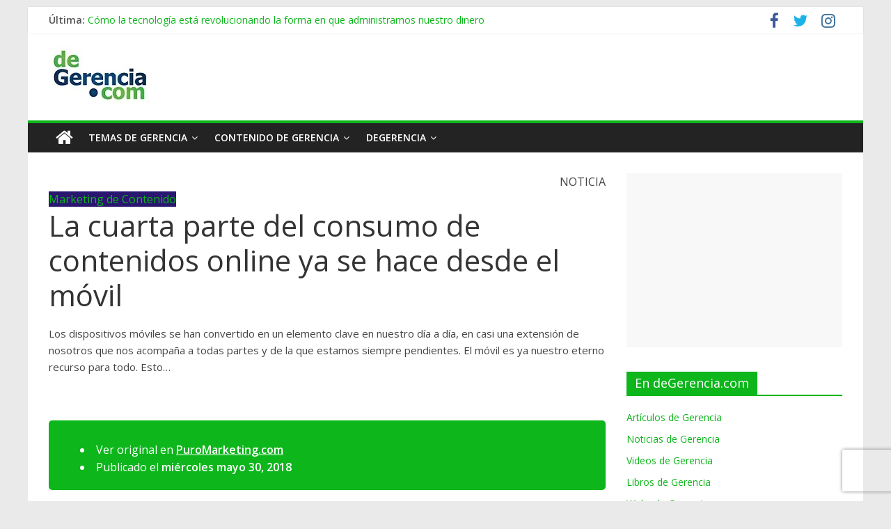

--- FILE ---
content_type: text/html; charset=utf-8
request_url: https://www.google.com/recaptcha/api2/aframe
body_size: -87
content:
<!DOCTYPE HTML><html><head><meta http-equiv="content-type" content="text/html; charset=UTF-8"></head><body><script nonce="du0EHRjIDloHVwbyxvbDsQ">/** Anti-fraud and anti-abuse applications only. See google.com/recaptcha */ try{var clients={'sodar':'https://pagead2.googlesyndication.com/pagead/sodar?'};window.addEventListener("message",function(a){try{if(a.source===window.parent){var b=JSON.parse(a.data);var c=clients[b['id']];if(c){var d=document.createElement('img');d.src=c+b['params']+'&rc='+(localStorage.getItem("rc::a")?sessionStorage.getItem("rc::b"):"");window.document.body.appendChild(d);sessionStorage.setItem("rc::e",parseInt(sessionStorage.getItem("rc::e")||0)+1);localStorage.setItem("rc::h",'1769067005665');}}}catch(b){}});window.parent.postMessage("_grecaptcha_ready", "*");}catch(b){}</script></body></html>

--- FILE ---
content_type: text/html; charset=utf-8
request_url: https://www.google.com/recaptcha/api2/anchor?ar=1&k=6Lf73a8UAAAAAEo7CQQ1PHPIL9UYjaqnBXQb32_q&co=aHR0cHM6Ly9kZWdlcmVuY2lhLmNvbTo0NDM.&hl=en&v=PoyoqOPhxBO7pBk68S4YbpHZ&size=invisible&anchor-ms=20000&execute-ms=30000&cb=nun75f8x6bzf
body_size: 48470
content:
<!DOCTYPE HTML><html dir="ltr" lang="en"><head><meta http-equiv="Content-Type" content="text/html; charset=UTF-8">
<meta http-equiv="X-UA-Compatible" content="IE=edge">
<title>reCAPTCHA</title>
<style type="text/css">
/* cyrillic-ext */
@font-face {
  font-family: 'Roboto';
  font-style: normal;
  font-weight: 400;
  font-stretch: 100%;
  src: url(//fonts.gstatic.com/s/roboto/v48/KFO7CnqEu92Fr1ME7kSn66aGLdTylUAMa3GUBHMdazTgWw.woff2) format('woff2');
  unicode-range: U+0460-052F, U+1C80-1C8A, U+20B4, U+2DE0-2DFF, U+A640-A69F, U+FE2E-FE2F;
}
/* cyrillic */
@font-face {
  font-family: 'Roboto';
  font-style: normal;
  font-weight: 400;
  font-stretch: 100%;
  src: url(//fonts.gstatic.com/s/roboto/v48/KFO7CnqEu92Fr1ME7kSn66aGLdTylUAMa3iUBHMdazTgWw.woff2) format('woff2');
  unicode-range: U+0301, U+0400-045F, U+0490-0491, U+04B0-04B1, U+2116;
}
/* greek-ext */
@font-face {
  font-family: 'Roboto';
  font-style: normal;
  font-weight: 400;
  font-stretch: 100%;
  src: url(//fonts.gstatic.com/s/roboto/v48/KFO7CnqEu92Fr1ME7kSn66aGLdTylUAMa3CUBHMdazTgWw.woff2) format('woff2');
  unicode-range: U+1F00-1FFF;
}
/* greek */
@font-face {
  font-family: 'Roboto';
  font-style: normal;
  font-weight: 400;
  font-stretch: 100%;
  src: url(//fonts.gstatic.com/s/roboto/v48/KFO7CnqEu92Fr1ME7kSn66aGLdTylUAMa3-UBHMdazTgWw.woff2) format('woff2');
  unicode-range: U+0370-0377, U+037A-037F, U+0384-038A, U+038C, U+038E-03A1, U+03A3-03FF;
}
/* math */
@font-face {
  font-family: 'Roboto';
  font-style: normal;
  font-weight: 400;
  font-stretch: 100%;
  src: url(//fonts.gstatic.com/s/roboto/v48/KFO7CnqEu92Fr1ME7kSn66aGLdTylUAMawCUBHMdazTgWw.woff2) format('woff2');
  unicode-range: U+0302-0303, U+0305, U+0307-0308, U+0310, U+0312, U+0315, U+031A, U+0326-0327, U+032C, U+032F-0330, U+0332-0333, U+0338, U+033A, U+0346, U+034D, U+0391-03A1, U+03A3-03A9, U+03B1-03C9, U+03D1, U+03D5-03D6, U+03F0-03F1, U+03F4-03F5, U+2016-2017, U+2034-2038, U+203C, U+2040, U+2043, U+2047, U+2050, U+2057, U+205F, U+2070-2071, U+2074-208E, U+2090-209C, U+20D0-20DC, U+20E1, U+20E5-20EF, U+2100-2112, U+2114-2115, U+2117-2121, U+2123-214F, U+2190, U+2192, U+2194-21AE, U+21B0-21E5, U+21F1-21F2, U+21F4-2211, U+2213-2214, U+2216-22FF, U+2308-230B, U+2310, U+2319, U+231C-2321, U+2336-237A, U+237C, U+2395, U+239B-23B7, U+23D0, U+23DC-23E1, U+2474-2475, U+25AF, U+25B3, U+25B7, U+25BD, U+25C1, U+25CA, U+25CC, U+25FB, U+266D-266F, U+27C0-27FF, U+2900-2AFF, U+2B0E-2B11, U+2B30-2B4C, U+2BFE, U+3030, U+FF5B, U+FF5D, U+1D400-1D7FF, U+1EE00-1EEFF;
}
/* symbols */
@font-face {
  font-family: 'Roboto';
  font-style: normal;
  font-weight: 400;
  font-stretch: 100%;
  src: url(//fonts.gstatic.com/s/roboto/v48/KFO7CnqEu92Fr1ME7kSn66aGLdTylUAMaxKUBHMdazTgWw.woff2) format('woff2');
  unicode-range: U+0001-000C, U+000E-001F, U+007F-009F, U+20DD-20E0, U+20E2-20E4, U+2150-218F, U+2190, U+2192, U+2194-2199, U+21AF, U+21E6-21F0, U+21F3, U+2218-2219, U+2299, U+22C4-22C6, U+2300-243F, U+2440-244A, U+2460-24FF, U+25A0-27BF, U+2800-28FF, U+2921-2922, U+2981, U+29BF, U+29EB, U+2B00-2BFF, U+4DC0-4DFF, U+FFF9-FFFB, U+10140-1018E, U+10190-1019C, U+101A0, U+101D0-101FD, U+102E0-102FB, U+10E60-10E7E, U+1D2C0-1D2D3, U+1D2E0-1D37F, U+1F000-1F0FF, U+1F100-1F1AD, U+1F1E6-1F1FF, U+1F30D-1F30F, U+1F315, U+1F31C, U+1F31E, U+1F320-1F32C, U+1F336, U+1F378, U+1F37D, U+1F382, U+1F393-1F39F, U+1F3A7-1F3A8, U+1F3AC-1F3AF, U+1F3C2, U+1F3C4-1F3C6, U+1F3CA-1F3CE, U+1F3D4-1F3E0, U+1F3ED, U+1F3F1-1F3F3, U+1F3F5-1F3F7, U+1F408, U+1F415, U+1F41F, U+1F426, U+1F43F, U+1F441-1F442, U+1F444, U+1F446-1F449, U+1F44C-1F44E, U+1F453, U+1F46A, U+1F47D, U+1F4A3, U+1F4B0, U+1F4B3, U+1F4B9, U+1F4BB, U+1F4BF, U+1F4C8-1F4CB, U+1F4D6, U+1F4DA, U+1F4DF, U+1F4E3-1F4E6, U+1F4EA-1F4ED, U+1F4F7, U+1F4F9-1F4FB, U+1F4FD-1F4FE, U+1F503, U+1F507-1F50B, U+1F50D, U+1F512-1F513, U+1F53E-1F54A, U+1F54F-1F5FA, U+1F610, U+1F650-1F67F, U+1F687, U+1F68D, U+1F691, U+1F694, U+1F698, U+1F6AD, U+1F6B2, U+1F6B9-1F6BA, U+1F6BC, U+1F6C6-1F6CF, U+1F6D3-1F6D7, U+1F6E0-1F6EA, U+1F6F0-1F6F3, U+1F6F7-1F6FC, U+1F700-1F7FF, U+1F800-1F80B, U+1F810-1F847, U+1F850-1F859, U+1F860-1F887, U+1F890-1F8AD, U+1F8B0-1F8BB, U+1F8C0-1F8C1, U+1F900-1F90B, U+1F93B, U+1F946, U+1F984, U+1F996, U+1F9E9, U+1FA00-1FA6F, U+1FA70-1FA7C, U+1FA80-1FA89, U+1FA8F-1FAC6, U+1FACE-1FADC, U+1FADF-1FAE9, U+1FAF0-1FAF8, U+1FB00-1FBFF;
}
/* vietnamese */
@font-face {
  font-family: 'Roboto';
  font-style: normal;
  font-weight: 400;
  font-stretch: 100%;
  src: url(//fonts.gstatic.com/s/roboto/v48/KFO7CnqEu92Fr1ME7kSn66aGLdTylUAMa3OUBHMdazTgWw.woff2) format('woff2');
  unicode-range: U+0102-0103, U+0110-0111, U+0128-0129, U+0168-0169, U+01A0-01A1, U+01AF-01B0, U+0300-0301, U+0303-0304, U+0308-0309, U+0323, U+0329, U+1EA0-1EF9, U+20AB;
}
/* latin-ext */
@font-face {
  font-family: 'Roboto';
  font-style: normal;
  font-weight: 400;
  font-stretch: 100%;
  src: url(//fonts.gstatic.com/s/roboto/v48/KFO7CnqEu92Fr1ME7kSn66aGLdTylUAMa3KUBHMdazTgWw.woff2) format('woff2');
  unicode-range: U+0100-02BA, U+02BD-02C5, U+02C7-02CC, U+02CE-02D7, U+02DD-02FF, U+0304, U+0308, U+0329, U+1D00-1DBF, U+1E00-1E9F, U+1EF2-1EFF, U+2020, U+20A0-20AB, U+20AD-20C0, U+2113, U+2C60-2C7F, U+A720-A7FF;
}
/* latin */
@font-face {
  font-family: 'Roboto';
  font-style: normal;
  font-weight: 400;
  font-stretch: 100%;
  src: url(//fonts.gstatic.com/s/roboto/v48/KFO7CnqEu92Fr1ME7kSn66aGLdTylUAMa3yUBHMdazQ.woff2) format('woff2');
  unicode-range: U+0000-00FF, U+0131, U+0152-0153, U+02BB-02BC, U+02C6, U+02DA, U+02DC, U+0304, U+0308, U+0329, U+2000-206F, U+20AC, U+2122, U+2191, U+2193, U+2212, U+2215, U+FEFF, U+FFFD;
}
/* cyrillic-ext */
@font-face {
  font-family: 'Roboto';
  font-style: normal;
  font-weight: 500;
  font-stretch: 100%;
  src: url(//fonts.gstatic.com/s/roboto/v48/KFO7CnqEu92Fr1ME7kSn66aGLdTylUAMa3GUBHMdazTgWw.woff2) format('woff2');
  unicode-range: U+0460-052F, U+1C80-1C8A, U+20B4, U+2DE0-2DFF, U+A640-A69F, U+FE2E-FE2F;
}
/* cyrillic */
@font-face {
  font-family: 'Roboto';
  font-style: normal;
  font-weight: 500;
  font-stretch: 100%;
  src: url(//fonts.gstatic.com/s/roboto/v48/KFO7CnqEu92Fr1ME7kSn66aGLdTylUAMa3iUBHMdazTgWw.woff2) format('woff2');
  unicode-range: U+0301, U+0400-045F, U+0490-0491, U+04B0-04B1, U+2116;
}
/* greek-ext */
@font-face {
  font-family: 'Roboto';
  font-style: normal;
  font-weight: 500;
  font-stretch: 100%;
  src: url(//fonts.gstatic.com/s/roboto/v48/KFO7CnqEu92Fr1ME7kSn66aGLdTylUAMa3CUBHMdazTgWw.woff2) format('woff2');
  unicode-range: U+1F00-1FFF;
}
/* greek */
@font-face {
  font-family: 'Roboto';
  font-style: normal;
  font-weight: 500;
  font-stretch: 100%;
  src: url(//fonts.gstatic.com/s/roboto/v48/KFO7CnqEu92Fr1ME7kSn66aGLdTylUAMa3-UBHMdazTgWw.woff2) format('woff2');
  unicode-range: U+0370-0377, U+037A-037F, U+0384-038A, U+038C, U+038E-03A1, U+03A3-03FF;
}
/* math */
@font-face {
  font-family: 'Roboto';
  font-style: normal;
  font-weight: 500;
  font-stretch: 100%;
  src: url(//fonts.gstatic.com/s/roboto/v48/KFO7CnqEu92Fr1ME7kSn66aGLdTylUAMawCUBHMdazTgWw.woff2) format('woff2');
  unicode-range: U+0302-0303, U+0305, U+0307-0308, U+0310, U+0312, U+0315, U+031A, U+0326-0327, U+032C, U+032F-0330, U+0332-0333, U+0338, U+033A, U+0346, U+034D, U+0391-03A1, U+03A3-03A9, U+03B1-03C9, U+03D1, U+03D5-03D6, U+03F0-03F1, U+03F4-03F5, U+2016-2017, U+2034-2038, U+203C, U+2040, U+2043, U+2047, U+2050, U+2057, U+205F, U+2070-2071, U+2074-208E, U+2090-209C, U+20D0-20DC, U+20E1, U+20E5-20EF, U+2100-2112, U+2114-2115, U+2117-2121, U+2123-214F, U+2190, U+2192, U+2194-21AE, U+21B0-21E5, U+21F1-21F2, U+21F4-2211, U+2213-2214, U+2216-22FF, U+2308-230B, U+2310, U+2319, U+231C-2321, U+2336-237A, U+237C, U+2395, U+239B-23B7, U+23D0, U+23DC-23E1, U+2474-2475, U+25AF, U+25B3, U+25B7, U+25BD, U+25C1, U+25CA, U+25CC, U+25FB, U+266D-266F, U+27C0-27FF, U+2900-2AFF, U+2B0E-2B11, U+2B30-2B4C, U+2BFE, U+3030, U+FF5B, U+FF5D, U+1D400-1D7FF, U+1EE00-1EEFF;
}
/* symbols */
@font-face {
  font-family: 'Roboto';
  font-style: normal;
  font-weight: 500;
  font-stretch: 100%;
  src: url(//fonts.gstatic.com/s/roboto/v48/KFO7CnqEu92Fr1ME7kSn66aGLdTylUAMaxKUBHMdazTgWw.woff2) format('woff2');
  unicode-range: U+0001-000C, U+000E-001F, U+007F-009F, U+20DD-20E0, U+20E2-20E4, U+2150-218F, U+2190, U+2192, U+2194-2199, U+21AF, U+21E6-21F0, U+21F3, U+2218-2219, U+2299, U+22C4-22C6, U+2300-243F, U+2440-244A, U+2460-24FF, U+25A0-27BF, U+2800-28FF, U+2921-2922, U+2981, U+29BF, U+29EB, U+2B00-2BFF, U+4DC0-4DFF, U+FFF9-FFFB, U+10140-1018E, U+10190-1019C, U+101A0, U+101D0-101FD, U+102E0-102FB, U+10E60-10E7E, U+1D2C0-1D2D3, U+1D2E0-1D37F, U+1F000-1F0FF, U+1F100-1F1AD, U+1F1E6-1F1FF, U+1F30D-1F30F, U+1F315, U+1F31C, U+1F31E, U+1F320-1F32C, U+1F336, U+1F378, U+1F37D, U+1F382, U+1F393-1F39F, U+1F3A7-1F3A8, U+1F3AC-1F3AF, U+1F3C2, U+1F3C4-1F3C6, U+1F3CA-1F3CE, U+1F3D4-1F3E0, U+1F3ED, U+1F3F1-1F3F3, U+1F3F5-1F3F7, U+1F408, U+1F415, U+1F41F, U+1F426, U+1F43F, U+1F441-1F442, U+1F444, U+1F446-1F449, U+1F44C-1F44E, U+1F453, U+1F46A, U+1F47D, U+1F4A3, U+1F4B0, U+1F4B3, U+1F4B9, U+1F4BB, U+1F4BF, U+1F4C8-1F4CB, U+1F4D6, U+1F4DA, U+1F4DF, U+1F4E3-1F4E6, U+1F4EA-1F4ED, U+1F4F7, U+1F4F9-1F4FB, U+1F4FD-1F4FE, U+1F503, U+1F507-1F50B, U+1F50D, U+1F512-1F513, U+1F53E-1F54A, U+1F54F-1F5FA, U+1F610, U+1F650-1F67F, U+1F687, U+1F68D, U+1F691, U+1F694, U+1F698, U+1F6AD, U+1F6B2, U+1F6B9-1F6BA, U+1F6BC, U+1F6C6-1F6CF, U+1F6D3-1F6D7, U+1F6E0-1F6EA, U+1F6F0-1F6F3, U+1F6F7-1F6FC, U+1F700-1F7FF, U+1F800-1F80B, U+1F810-1F847, U+1F850-1F859, U+1F860-1F887, U+1F890-1F8AD, U+1F8B0-1F8BB, U+1F8C0-1F8C1, U+1F900-1F90B, U+1F93B, U+1F946, U+1F984, U+1F996, U+1F9E9, U+1FA00-1FA6F, U+1FA70-1FA7C, U+1FA80-1FA89, U+1FA8F-1FAC6, U+1FACE-1FADC, U+1FADF-1FAE9, U+1FAF0-1FAF8, U+1FB00-1FBFF;
}
/* vietnamese */
@font-face {
  font-family: 'Roboto';
  font-style: normal;
  font-weight: 500;
  font-stretch: 100%;
  src: url(//fonts.gstatic.com/s/roboto/v48/KFO7CnqEu92Fr1ME7kSn66aGLdTylUAMa3OUBHMdazTgWw.woff2) format('woff2');
  unicode-range: U+0102-0103, U+0110-0111, U+0128-0129, U+0168-0169, U+01A0-01A1, U+01AF-01B0, U+0300-0301, U+0303-0304, U+0308-0309, U+0323, U+0329, U+1EA0-1EF9, U+20AB;
}
/* latin-ext */
@font-face {
  font-family: 'Roboto';
  font-style: normal;
  font-weight: 500;
  font-stretch: 100%;
  src: url(//fonts.gstatic.com/s/roboto/v48/KFO7CnqEu92Fr1ME7kSn66aGLdTylUAMa3KUBHMdazTgWw.woff2) format('woff2');
  unicode-range: U+0100-02BA, U+02BD-02C5, U+02C7-02CC, U+02CE-02D7, U+02DD-02FF, U+0304, U+0308, U+0329, U+1D00-1DBF, U+1E00-1E9F, U+1EF2-1EFF, U+2020, U+20A0-20AB, U+20AD-20C0, U+2113, U+2C60-2C7F, U+A720-A7FF;
}
/* latin */
@font-face {
  font-family: 'Roboto';
  font-style: normal;
  font-weight: 500;
  font-stretch: 100%;
  src: url(//fonts.gstatic.com/s/roboto/v48/KFO7CnqEu92Fr1ME7kSn66aGLdTylUAMa3yUBHMdazQ.woff2) format('woff2');
  unicode-range: U+0000-00FF, U+0131, U+0152-0153, U+02BB-02BC, U+02C6, U+02DA, U+02DC, U+0304, U+0308, U+0329, U+2000-206F, U+20AC, U+2122, U+2191, U+2193, U+2212, U+2215, U+FEFF, U+FFFD;
}
/* cyrillic-ext */
@font-face {
  font-family: 'Roboto';
  font-style: normal;
  font-weight: 900;
  font-stretch: 100%;
  src: url(//fonts.gstatic.com/s/roboto/v48/KFO7CnqEu92Fr1ME7kSn66aGLdTylUAMa3GUBHMdazTgWw.woff2) format('woff2');
  unicode-range: U+0460-052F, U+1C80-1C8A, U+20B4, U+2DE0-2DFF, U+A640-A69F, U+FE2E-FE2F;
}
/* cyrillic */
@font-face {
  font-family: 'Roboto';
  font-style: normal;
  font-weight: 900;
  font-stretch: 100%;
  src: url(//fonts.gstatic.com/s/roboto/v48/KFO7CnqEu92Fr1ME7kSn66aGLdTylUAMa3iUBHMdazTgWw.woff2) format('woff2');
  unicode-range: U+0301, U+0400-045F, U+0490-0491, U+04B0-04B1, U+2116;
}
/* greek-ext */
@font-face {
  font-family: 'Roboto';
  font-style: normal;
  font-weight: 900;
  font-stretch: 100%;
  src: url(//fonts.gstatic.com/s/roboto/v48/KFO7CnqEu92Fr1ME7kSn66aGLdTylUAMa3CUBHMdazTgWw.woff2) format('woff2');
  unicode-range: U+1F00-1FFF;
}
/* greek */
@font-face {
  font-family: 'Roboto';
  font-style: normal;
  font-weight: 900;
  font-stretch: 100%;
  src: url(//fonts.gstatic.com/s/roboto/v48/KFO7CnqEu92Fr1ME7kSn66aGLdTylUAMa3-UBHMdazTgWw.woff2) format('woff2');
  unicode-range: U+0370-0377, U+037A-037F, U+0384-038A, U+038C, U+038E-03A1, U+03A3-03FF;
}
/* math */
@font-face {
  font-family: 'Roboto';
  font-style: normal;
  font-weight: 900;
  font-stretch: 100%;
  src: url(//fonts.gstatic.com/s/roboto/v48/KFO7CnqEu92Fr1ME7kSn66aGLdTylUAMawCUBHMdazTgWw.woff2) format('woff2');
  unicode-range: U+0302-0303, U+0305, U+0307-0308, U+0310, U+0312, U+0315, U+031A, U+0326-0327, U+032C, U+032F-0330, U+0332-0333, U+0338, U+033A, U+0346, U+034D, U+0391-03A1, U+03A3-03A9, U+03B1-03C9, U+03D1, U+03D5-03D6, U+03F0-03F1, U+03F4-03F5, U+2016-2017, U+2034-2038, U+203C, U+2040, U+2043, U+2047, U+2050, U+2057, U+205F, U+2070-2071, U+2074-208E, U+2090-209C, U+20D0-20DC, U+20E1, U+20E5-20EF, U+2100-2112, U+2114-2115, U+2117-2121, U+2123-214F, U+2190, U+2192, U+2194-21AE, U+21B0-21E5, U+21F1-21F2, U+21F4-2211, U+2213-2214, U+2216-22FF, U+2308-230B, U+2310, U+2319, U+231C-2321, U+2336-237A, U+237C, U+2395, U+239B-23B7, U+23D0, U+23DC-23E1, U+2474-2475, U+25AF, U+25B3, U+25B7, U+25BD, U+25C1, U+25CA, U+25CC, U+25FB, U+266D-266F, U+27C0-27FF, U+2900-2AFF, U+2B0E-2B11, U+2B30-2B4C, U+2BFE, U+3030, U+FF5B, U+FF5D, U+1D400-1D7FF, U+1EE00-1EEFF;
}
/* symbols */
@font-face {
  font-family: 'Roboto';
  font-style: normal;
  font-weight: 900;
  font-stretch: 100%;
  src: url(//fonts.gstatic.com/s/roboto/v48/KFO7CnqEu92Fr1ME7kSn66aGLdTylUAMaxKUBHMdazTgWw.woff2) format('woff2');
  unicode-range: U+0001-000C, U+000E-001F, U+007F-009F, U+20DD-20E0, U+20E2-20E4, U+2150-218F, U+2190, U+2192, U+2194-2199, U+21AF, U+21E6-21F0, U+21F3, U+2218-2219, U+2299, U+22C4-22C6, U+2300-243F, U+2440-244A, U+2460-24FF, U+25A0-27BF, U+2800-28FF, U+2921-2922, U+2981, U+29BF, U+29EB, U+2B00-2BFF, U+4DC0-4DFF, U+FFF9-FFFB, U+10140-1018E, U+10190-1019C, U+101A0, U+101D0-101FD, U+102E0-102FB, U+10E60-10E7E, U+1D2C0-1D2D3, U+1D2E0-1D37F, U+1F000-1F0FF, U+1F100-1F1AD, U+1F1E6-1F1FF, U+1F30D-1F30F, U+1F315, U+1F31C, U+1F31E, U+1F320-1F32C, U+1F336, U+1F378, U+1F37D, U+1F382, U+1F393-1F39F, U+1F3A7-1F3A8, U+1F3AC-1F3AF, U+1F3C2, U+1F3C4-1F3C6, U+1F3CA-1F3CE, U+1F3D4-1F3E0, U+1F3ED, U+1F3F1-1F3F3, U+1F3F5-1F3F7, U+1F408, U+1F415, U+1F41F, U+1F426, U+1F43F, U+1F441-1F442, U+1F444, U+1F446-1F449, U+1F44C-1F44E, U+1F453, U+1F46A, U+1F47D, U+1F4A3, U+1F4B0, U+1F4B3, U+1F4B9, U+1F4BB, U+1F4BF, U+1F4C8-1F4CB, U+1F4D6, U+1F4DA, U+1F4DF, U+1F4E3-1F4E6, U+1F4EA-1F4ED, U+1F4F7, U+1F4F9-1F4FB, U+1F4FD-1F4FE, U+1F503, U+1F507-1F50B, U+1F50D, U+1F512-1F513, U+1F53E-1F54A, U+1F54F-1F5FA, U+1F610, U+1F650-1F67F, U+1F687, U+1F68D, U+1F691, U+1F694, U+1F698, U+1F6AD, U+1F6B2, U+1F6B9-1F6BA, U+1F6BC, U+1F6C6-1F6CF, U+1F6D3-1F6D7, U+1F6E0-1F6EA, U+1F6F0-1F6F3, U+1F6F7-1F6FC, U+1F700-1F7FF, U+1F800-1F80B, U+1F810-1F847, U+1F850-1F859, U+1F860-1F887, U+1F890-1F8AD, U+1F8B0-1F8BB, U+1F8C0-1F8C1, U+1F900-1F90B, U+1F93B, U+1F946, U+1F984, U+1F996, U+1F9E9, U+1FA00-1FA6F, U+1FA70-1FA7C, U+1FA80-1FA89, U+1FA8F-1FAC6, U+1FACE-1FADC, U+1FADF-1FAE9, U+1FAF0-1FAF8, U+1FB00-1FBFF;
}
/* vietnamese */
@font-face {
  font-family: 'Roboto';
  font-style: normal;
  font-weight: 900;
  font-stretch: 100%;
  src: url(//fonts.gstatic.com/s/roboto/v48/KFO7CnqEu92Fr1ME7kSn66aGLdTylUAMa3OUBHMdazTgWw.woff2) format('woff2');
  unicode-range: U+0102-0103, U+0110-0111, U+0128-0129, U+0168-0169, U+01A0-01A1, U+01AF-01B0, U+0300-0301, U+0303-0304, U+0308-0309, U+0323, U+0329, U+1EA0-1EF9, U+20AB;
}
/* latin-ext */
@font-face {
  font-family: 'Roboto';
  font-style: normal;
  font-weight: 900;
  font-stretch: 100%;
  src: url(//fonts.gstatic.com/s/roboto/v48/KFO7CnqEu92Fr1ME7kSn66aGLdTylUAMa3KUBHMdazTgWw.woff2) format('woff2');
  unicode-range: U+0100-02BA, U+02BD-02C5, U+02C7-02CC, U+02CE-02D7, U+02DD-02FF, U+0304, U+0308, U+0329, U+1D00-1DBF, U+1E00-1E9F, U+1EF2-1EFF, U+2020, U+20A0-20AB, U+20AD-20C0, U+2113, U+2C60-2C7F, U+A720-A7FF;
}
/* latin */
@font-face {
  font-family: 'Roboto';
  font-style: normal;
  font-weight: 900;
  font-stretch: 100%;
  src: url(//fonts.gstatic.com/s/roboto/v48/KFO7CnqEu92Fr1ME7kSn66aGLdTylUAMa3yUBHMdazQ.woff2) format('woff2');
  unicode-range: U+0000-00FF, U+0131, U+0152-0153, U+02BB-02BC, U+02C6, U+02DA, U+02DC, U+0304, U+0308, U+0329, U+2000-206F, U+20AC, U+2122, U+2191, U+2193, U+2212, U+2215, U+FEFF, U+FFFD;
}

</style>
<link rel="stylesheet" type="text/css" href="https://www.gstatic.com/recaptcha/releases/PoyoqOPhxBO7pBk68S4YbpHZ/styles__ltr.css">
<script nonce="J5u-wx3fov7i6-6mIZbJdg" type="text/javascript">window['__recaptcha_api'] = 'https://www.google.com/recaptcha/api2/';</script>
<script type="text/javascript" src="https://www.gstatic.com/recaptcha/releases/PoyoqOPhxBO7pBk68S4YbpHZ/recaptcha__en.js" nonce="J5u-wx3fov7i6-6mIZbJdg">
      
    </script></head>
<body><div id="rc-anchor-alert" class="rc-anchor-alert"></div>
<input type="hidden" id="recaptcha-token" value="[base64]">
<script type="text/javascript" nonce="J5u-wx3fov7i6-6mIZbJdg">
      recaptcha.anchor.Main.init("[\x22ainput\x22,[\x22bgdata\x22,\x22\x22,\[base64]/[base64]/[base64]/[base64]/[base64]/UltsKytdPUU6KEU8MjA0OD9SW2wrK109RT4+NnwxOTI6KChFJjY0NTEyKT09NTUyOTYmJk0rMTxjLmxlbmd0aCYmKGMuY2hhckNvZGVBdChNKzEpJjY0NTEyKT09NTYzMjA/[base64]/[base64]/[base64]/[base64]/[base64]/[base64]/[base64]\x22,\[base64]\\u003d\x22,\x22wpLDrcOgwqvCrsOew6XDp8O+GMKsVnzDrsKiRlApw7nDjwPCmMK9BsK0wqpFwoDCkcOYw6YswqXCmHAZN8O9w4IfL3UhXWkBVH4BYMOMw49iXxnDrWPCoxUwKF/[base64]/DtHXDrTHDqwgWw4NlHsOpYMOzwqfCuTPCk8Onw5BWXcK0woTCp8KMQ1wPwprDmn7CjMK2wqhJwrEHMcKjPMK8DsOtSzsVwrtRFMKWwqLCtXDCkiZEwoPCoMKCN8Osw68TVcKvdgQIwqd9wpICfMKPF8KYYMOIVFRiwpnCmsO9IkAaWE1aPkpCZVXDmmMMBsONTMO7wq/Ds8KEbDxXQsOtJgg+e8Kew4/DtiluwqVJdBvChld+TG/Dm8Oaw43DmMK7DSzCqGpSBjLCmnbDvcKGIl7CuVklwq3Ci8Kqw5LDrjPDt1cgw4nCuMOnwq8ew7/CnsOzcMO+EMKPw6DCq8OZGT4bEEzCu8O6O8OhwrU3P8KgKU3DpsOxJcKYMRjDgVfCgMOSw4/CsnDCgsKTNcOiw7XChSwJBzzCnTAmwrPDssKZa8O8S8KJEMKUw4rDp3XCtsOOwqfCv8KRFXNqw7bCqcOSwqXCqQowSMOQw7/[base64]/DscOxw5vDs8KoHHsMw5U4KBXDjUTDqcObK8K0wrDDlQrDn8OXw6VCw78JwqxwwrpWw6DCqSBnw40kaSB0wrjDucK+w7PCnMKLwoDDk8Kgw44HSVYyUcKFw4gXcEd8HCRVEXbDiMKiwrE1FMK7w7gMMMKxcXHCviHDncKqwr3Dk3Yqw7/ClidnMMOMw7/DmFkONcOiK1/DnMKpw73DkcKpO8Ovc8OqwpjClzXDu2FENxjDpMKSIsKCwpXDu2nDp8K3w4p2w57CrxPCrGrCgsOdWsO3w64GXMOiw57DsMOnw44OworCuUPCuixEZhhqNlcTR8O7KEPCsQvDgMO1wozDvcOAw54rw4DCnitxwrFDwprDpsK1Qi0VIsK5UsOUSsO4woTDlMOqw7/Ct0XDjCVDNsOKU8KmS8KWOMOww4LDkXQywpPCtEhfwqMdw4E9w7vDvsKSwrDDm2HCsUXDtsOcKj7DvBfCqMO7G0hQw5VIw7TDkcO2w4J+MjfCs8O2SWhETxwiNMOHwoNgwpJUBgh2w4Jwwq/Dt8ODw7DDicOcwqF3XcKow5Z3w5fDisO1w4xfY8OWaCLDjMO4w40WOcKiw6rCvcOJRcKvw5ZAw4B7w45DwrHDrcKjw6IPw6TChEPDoFZhw5jDqkzCnzpKek/Cul/[base64]/wrJNAiwmVMOxUy3ClF0JRsKZQ8Onw5jCuSfChh/DhmYHw67CqlRvwoXCrDMpCBXDsMKNw6waw7w2IQPDkzFMw5HCrCUPFjzChMO1w6TDomxEI8KmwoYpw5vCq8OGwr/DqsO6YsKbwqAUecOEccKoM8ObF1t1wqnCtcKrbcK3cT4cUMOSJmrDkcOtwo98BSHDswzCimjCuMOkw6fDkgbCuSTCosOLwqt+w5NRwqMkwrnCusK/wqLCtDxaw7tObnXDpcK0woFpBl4sUl5KREnDu8KMfg4QKRVmWsOzCMOUNcKRfznCvMODHirDsMKjDsKxw6LDljRZARkcwo4aa8OSwprCsxllJsKlcAPDosOEwo9Kw5sDBsOhHjrDtxDCoDAMw4gBw6zDicK5w6fCuUAzDlRUXsOkJ8ONDsODw5/DtiNlworCgMOcVzsRasOWeMOqwqDDncODNDTDi8KWw7Yvw7YWaR7DusKAMgnCiHxuw6vCoMKWX8KMwrzCvVsww7LDgcK8BMOvEcOqwrUBEU/Chj07TUZuwqPCnwE1G8K0w6rCrinDiMO0wow6PRLCnlnCqcOBwpBuMFJewpkeZEDCnj3Cm8OPdC8xwqTDrjIjR2IqXGoHaEzDgC5lw7IRw7pvPsKww65aSsOCUsKlwoJNw4AJVi9ew47Dm2pFwppWLcONw788wq/DoHzClhs/VMOGw7dNwrpifsK3wo3DhADDtSbDtcKGw5nDi3BhQxZyw7TDrx0ZwqjChBPCpwjCjFU4w7tFIMKdwoU5wrx0w6QmMsOjw5bDnsK6wplHW0jCg8OaGQE6AMK9b8OqChHDiMO8dMKGMnQsWsKyeD/ClcO1w53DhMOzDSjDi8Osw4fDn8K3AwI6wqvClX3Cm3AUw7cOG8KPw584wrMCQMOWw5bCqAjCrywbwqvClcKIJBTDg8OEw7EOCcO0KTnDhmTDk8OSw6PDmzjCmsKYfgrDpTTCmht8fMOVw7gxw5Znw4A5woogw6sgPyNZLl8QKMKGwrjCjcKDJhDDo1PCtcO/[base64]/ChsKvYDB0BDLDjGXDjiE1empDw6NfwpsoMsO4w5PCk8KPH1ccwqt2XDLCvcOcwqwuwos8woHCi1rDs8KwOw7CgmRQUcOjPAjDmQ9AQcKvwqY3KyE+cMOJw4x0D8KDPcOvPntPAkzCqcOKY8ODSWLCisOcTyrDg1/[base64]/w69Pw4zDgSBwNyfClCrCsyZMwr3DgTtmJR/[base64]/ClCLDp8K5wp1NwoICwrHDjXfCumIZwrrCrsKzwoJFLsORVsO3MSXCqsKHEEcOw71uG0gbYlDChcKhwo13N2F0DsO3wrPCoHXCicKZw7t/wop2woDDk8ORG21vA8OOJTbCuD3DssKPw65VGmTDr8KbWVfCvsK0w7sRw7QuwrhiG1XDlsOnNcK1d8K2eG51wp/DgnRZAzvCnkxgBsK8LzlowoPCjsKBGWXDr8K6I8KZw6nCqMOGLcOtwqpjwq7Dm8K/cMOUw77CgcOPYMO7OgPCmzPCgjwGecKFw6bDi8OCw6Vww6Y+IMOPw41nA27DkiFALsKNAsKfTSMZw6R1BMOaUsKiwozCnMKYwp8qexPCvMO9wozCnhbDhhnDr8OqMMKSwqPDlnnDp0jDg0DCpHgbwo83UcOpw6TClcO5w4ZlwrLDv8O7MANzw6ZqSMOvYjtCwoc/w7/[base64]/[base64]/DucOSOGLCn8KLwovCmMOtLTdaw5XDmThoGgzDi0/Cvk41wpQ0wrjDvcOpWgdQwrojWMKkIg/DlWhJWsK7wo/DqXTCsMK6w45YXy/[base64]/[base64]/[base64]/w6lpwpNDwrfDjcKFWcK6ScOxCsKkXcOAwp0caT3DqTTCssO5woIZLMOGJMKWeDbDhcKuw40Bwr/CvkDDpW7CpsKbw55xw4QGZMK0wr/DjMOVL8KnccORwo7Ci3Emw6BUUDlkwrsowqdKwoVuQwYGw6vCrSYRJcK6wqVZwrnDtC/Clk9ZbVzCnEPCkMOTw6Msw4/[base64]/AMK1w6IOUsO7FjjCgl4STGIlw5/Dhj4Cwr3DncKbTMKLb8OVwoPDv8OeG0rDisOHKD0wwpvCmMOyNMOSfHnCk8KiZSnDvMK6woZ5wpFcwqPCkMOQeyZUd8O/dADDojZxKMK3KzvClcKmwqJkZRHCpm/CqnnCuTbDjSsiw7pDw47CoVjCuhMFSsKGfTwNw4/CrMK8FnbChz7Cg8ORw70lwosww7QJaFDCiSLCkcKNw7ZnwqgkblYtw44ZHsKwZsOfWsOFwpBEw7HDhQ0ew5jDksKvXAbCusKpw7pYwpHCtsK9M8OmdXXChy3DvBHCvG/CtzHDs15WwrJUwqHDqsOgw7sKwq8gI8OsEztAw4vCjsOtw7PDkFxLw5w9w63Ct8O4w69aRXTCtMKbBsOQw7MiwrbClcKGOMK/dV9mw6VXDGk9w4jDmXTDpxbCqsKew7E8BmfDqMKaA8O9wrhsF2DDucKWEsKVw57DuMOXA8KdFBMkQcKABBIMw7XCj8OWC8Olw4YmI8KTM0J4b3RYw7llTsK0w6DCo1XChyPDhGMHwqfCoMOUw6/CoMOERcK1WhkMwp4mw5E1WcKWwpFPfSh2w5kFZV0zEcOOw5/Ck8OScsO2wqXDjBLDgjrDpD3ClB1rS8OAw7EVwoM3w5gAwrRnwqPDrH3Dv3YrYDBHRGvDgsOjR8KRYl3Dv8Oww658DF4YUsOywopZIUkxwrEIEcKrwqU7ARTCtE/[base64]/[base64]/Cj8OuLyHCsDTChcK8AcKmDErCj8OiFMOfwrkHHwRTR8K3w6xewqTCs39Fw7nCqMK/GsOKwq8Jw6VDJsOEGFnDiMK6PMOOIy5iw43Cp8OVMcOlw6oZw5QpdCJawrXCug9cccKfYMKRL18hw4EQw6/DisOLCsOMw6xZF8OALsKkYzZqwo/CncKuK8KJDMK6ecORTMKNf8K1AWoPEMKpwpwow6nCrcKZw75JDgHCisOJw53Drh9uDh5two3DgH8Hw67CqGTDuMKvw7oUVlzDpsKgDRPCu8O7eVTDkFTCm0BFS8KHw7fDtcKqwo0ND8KnXMKxwog9w4TCgXpTZMOMX8K/[base64]/Du8Kkw6LDrCVxCcOtw6/Dv8K0esOUwp/DlsKKw5PCkTluw4lHwoBrw716woPCiDBIw7hpBFLDuMKeDHfDqV3DpsKRPsOTw4gZw7IwPsO2wq/DhsOMTXrDqCZwMCTDkSBwwpUQw6HDmmAAOl7CiBsJAMKDEHpjwoUMGDxGw6LDlcK8ARZ7wqtuw5pHw7QWZMOiCsOawofCmsKhwpDDssOYw7NLwqnCmC92wpHDrhvCscK3HzbCuzXDqcODI8KxPRUkwpcMw45bek/[base64]/DgV/Cuh3DtWrCjyXDh8KYU8KeTz0Fw6grISl7w6Y4w70TIcOLK0sIQlkdIhsQwrzCsXbDkSzCs8O3w5MBw7wNw5zDhMKNw4dRRsOowqLDpsOGJgzCh3TDi8Kmwro+wowgw5ktKj7Ctz5/w7kDLUfCs8OuQMO/WH/Cl0UyPMO2wqA4aT8zHcOGw5HCpCUwwqrDrcKtw73DucOnIS5jZcKvwoLCvcO+eCXCkcOKw6zCgA/Ci8OWwrvDvMKDwpdKLBLCpMKEU8OWfDvCu8KrwrLCpBIQwrLDp1V6woDCoUYew4HCuMOvwoIqw6IXwozDlcKDYsOHwrXDszN/w4hpwrlew6PCqsKBwpcYwrF0V8OoZxHDgG/CocOtw5ECwrstw40gwolNVzgGBcKNMMOYwoItDB3DoRXDu8KWEH1sUcOtOU4lw7Unw7nCisOsw5fCqsK6L8ORdcOTYi7DpcK3D8KMw63CgcOQJ8OLwrvDnXbDg3/CpyLDtTY7A8KSBcO3WzrDncKjDgALwpLCv2/DjVcMwoXCv8KZw6Yqw67CvcKnM8OJI8KYN8KDwo0wFz/CgVd+Z0TClMKtcTk2D8KFw4Ezwo87C8OWw4dIw698wqlKfcOeAsKhw7NLfgRDw5JGwrHCucO/YcOWdzfDrcOPw4VXw6TDjMKpdcO8w6HDhsOowrEOw7DCqcO/OQ/[base64]/CjGhcwrnDpE0vR8OFWMOoVsOPaWLCtU7DmSRuwq/DoU7CrV4zRUvDqsKtBMKYWirDqmB0L8KdwpJsN1vCuCJIw49gw4vCq8OMwrl/blnCgCDCiyYsw73DpC8IwobDhlsxwoTDjk88w5HDmD4OwqwKw7k5wqcJwoxGw68xNsKXwrzDvFDCtMO7OcK6RsKZwqTClzZ1SB8AWsKfw7nCm8OXGcK4wqZswoRBNAJbwp/CpF8Zw5nCrgdHw77CgGVIw4UKwq3ClSkFwrhaw6zCscKEbi7CiwMMYcO1TsOIwrPCscOTNQ4KL8Kiw7jCpgfClsKcw7XCssK/[base64]/CuA7Dq8Odw5JTDsO+DMOHCcK0w6c4WMKpw7DDoMKhWsKBw7bCh8OHFVjDm8Ocw7MkXUDCrSvDr14JTMO0en5iwobCoD3DjMOlP3jDkGthw7ETwpjCksKsw4LCjcKhTzLCp1LCpcKXw5TCocO9f8Otw4sYwrPCu8KMLUx5Sj0LEMKkwqvCgkvDrVrCtD0xwoI/wo3Ch8OnBcOLMA/DtwgGYsOlwrnCuENwZEojwpPCtRV3w4JrQGLDvhrChH8EJcOaw4/Dj8Kswr42AlHDrcOOwoLDj8OcDMONScOycMKnw5TDq1TDuBjDnsOxDcKbIQLCsgp3IMOKwrMQH8O9woshE8Ktw5NTwp1XMsOGwq/DpMKFajgvw6HDscKvGmvDr1vCpsOrPjjDhhdXIm5rwrnCkF/CgAvDtixQYGrDuXTCvGhSIhAFw6nCusOCOR3DjHoNSxp0UcK/w7DDqWg4w5Z2w6oHw6cJwoTCtMKHCCXDtMKfwrU2w4DCsmNSwqBIMG5TSwzCpTfCnnAbwrh1dsO/XwMQw4jDrMKLwqPDqHwyX8OqwqwQbhd0w7rCnMKpw7TDgsOIw6DDlsOmw5PDlMKzaEFXwq3CrxlzDTHDgsOzEMO6w5LDt8Omw7luw67CucO2wp/CgsKQJkrCmilXw7fCk3zCoG3DgcOuw6E4YMKjccKxBXjCmi0Rw6/CmcOMwoRnwqHDvcOIwpDDvGEuL8OSwpLCjsK0w7VLXMOlUV3CssO4IQjDlsKVNcKWY0M6fEdaw5wUXGAebsOiY8K/w5TChcKnw70rYMK7QcOjExF3AMKNw47Dkx/DnwLCq03ClGp3LsKpZcOew7Jyw78Cwo9AECnDhMKgWi/DrcOxbMKsw61Rw6Z/LcOQw5HCrMO6wonDjRHDo8Knw6DCmsK8VU/Ct3w3W8OBwrnCkMKpw5pXAQAlA03CtytCwrPCjQYPw5zCqcKrw5bDocOFwrHDtUfDsMOQw5LDj0PCkFDCocKjDjxXwoJFYXbCucO8w6rCv1zCgHHDo8OlMiwewrxSw7IMRSwrWXY4XT5CLcKFGcOnLMKDwpvCoyPCscOQw6caQkJsOX/Ci3MKw4/ChsOGw5/CulhTwovDki5Uw4bCqDpuwq0wS8OZw7ZzI8Opw5BwTXkyw5nDnDd/H3QHRMK9w5JfdlMkHcKfbzzCgMKzBw/DsMKcQ8OJe1XDhcOcwqYlE8K5wrduwrrDii9Xw6TCnSHDrWzCnMKewoTCjSJ5LMO+w4wIXTfCosKcLDsQw6MeXMOBZW0mE8Knwot3YsO0w6TDogjDssKowo4zw4tAD8Omw5AKcHsWZz9uwpcZUz/Cj1xaw7nCo8KCaEJydcKrKMO5HwdbwrXCoXd6VydOHsKQwr/DsDsCwpdUw5dNIUzDsnbCssK0PsK7woHDpMOgwoXCi8OJF0LCkcK/fmnCiMKrw7gfwrrDqsKgwrRGYMOVwpN2wpsiwq7Dkl8DwrFNYsK2w5spZ8OqwqPCjcOAw7hqwq7DtMOUdsKiw6luwrPCpQELG8OLw60dwr7CoGPCkzrDoxE5w6hKQWfDjVHDuAcXwrfDg8OBdyR3w75fI0TCk8Ohw6LCuxPDpB/[base64]/[base64]/w7jCoWomNMO5wpvDrG85w5HDnhzCk8KkJl7DmcO+FGN+eHwMDMKTw6TCtXzCvsOIw6XDvHnCmcOabDXCnSQIwqJHw5ZBwoDCtsK0wr0NPMKlQhDDmB/Clw3CoDLDrHESwpzDvMKmOn0Qw4gLTMO/wooMX8OkRCJbb8O+IcOxXMOtw5rCpEfCtxISKsOzH1LCqsOdwr3Dm1U7wrJZFcKiHcOsw7/DmTxfw4TDp1Z2w5XCrsO4wozDhMO7wpXCrUHDk2x7wo/[base64]/[base64]/E8K9w6tMTcO9w6bDpXVpd8OrM8KfRMOcLcOBJSjCpMKmwpMPciHChQvDu8OOw4fClRYBwoFxwpjDojLCmXh+wpjDpcKIw7jDtER4w5NjLMKjPcOjwqVadMKwGEYpw7nCqi7DrcKewq4ULMKKIwh+wqI5wqVJIx/DoSEww7k4w6xnw5rCo2/CjDVEw7/DpiwIMWrCrltAw7fChmXDgk/Dp8K2AkY1w4/CnyLDoR/DvcKAw67CicKgw5hGwrVlQhvDg2FTw7jCmcKLKMKwwq3CgsKFwoAVDcOoJcKiw6xqw6M8WTM3RzHDvsKfw4zDsSXCoWbCsmTDkmJmdF0cOAnCj8O4TlohwrbDvcKqwrMhPMOuwq1NeHTCoUYcw6rCncONwqDDk1YdQzDCj3ZYwrANNcOgwpDCjTPCj8O/w54BwqY4w6Z1w7Qiw6XDpsOww5HDuMOqFcKMw7F5w4fChCghW8OdCMOSw6XDhMKOw5rDh8KbRcOEw6vDuipdw6FqwpVXJCjDvUPChDpiYjs5w5VaZMOqMsKtw5VkJ8KnCsO4ICkow7bCk8Klw5jDq07DoE/DrXNcwrFmwphOw7zCgCp7wr/[base64]/M0fCmsOWEMOBw47DsAjCksK6w7ZmZ2Rhw4/Ck8Kpw6o2w4vDmzjDpDnDkWsPw4TDl8KBw7nDjMKUw4PCnQ4pw75tecKZK1nCgjnDvWhbwoEpPVc3IsKJwr1nK1QYX17Crz7CjMK8IMKtbH/CtTUyw5YZw5fCnE5ow5sReEXCjsKYwqhTw43ChsOgfXY2wqTDjMK0w5JwKMOQw7R/w4LDiMOMwq9iw7BQw4XCmMOzKATDgDzCvMO7bWF4wp8NCm/[base64]/w5HDm8OiFUDDm8Kmw444fQrDhMKxw4hQU8K5MCrDgV8qwrVywpvDqcOhXsOxwonCq8Kkwr/Do0NLw5TCjMKcFTDCg8Ojwp16D8K3UjQ2DsK5csOXw5zDn0QuYcOIQMKyw63Cgh/DhMOwfMODLinCksKlPMK5w4IGDCIBMMOBPsOmw77Cn8KPwrJsUMKBKsOHw7plw5DDn8KkMmfDozNpwqJBCEJxw4/DsA7Cv8OKR35pwo8dPgnCmMKtwq7DncKowojCs8KJw7PDqywVw6HCll3CucKAwrE0eQrDgMKZwpXCvMKNwphFwo/[base64]/Dg8Osw5IOw5vDtyEmw7bCtjrDnGrCt8KkwoUFwr/[base64]/Cl8Kfw6DDkcK8GsOCw5LDrEXClMOcwqHDgiTDvF/CkMOFM8KWw4YmFx5awpNPDhoUw7bCmMKRw5TDiMKJwp7DhMOZwoBRe8Klw4bCicOiw5IeYjDDvloUExkVw6Q0woRlwoTCrFvCoGQKNR3DgMOcWVDCjDHCtcKJERzCncKqw6vCpsK/[base64]/[base64]/Cjn3DhMKxwpR2Zgwrw7PDnwAyVnXCl3jDswgBejjCpMKADMOwRDIUw5VzLsOpw6IWdiErZcOuw7zCncK/Mg14w4TDssKGBXA2CsO+FMOkKQbCoGgwwobDjMKEwoglIgjDj8OweMKAAnHCqAHDncKcSjtMOkXClsKwwrQkwoI3JcKvBcOLwqrCssO0emNnwp9zVMOiLMK3w6/CiFpEPcKdwpZoFiwSDMKJw6rDkzTDisKMw4XCsMKRw5TCosK/D8KtRDAjakXDqMKWw6QLNsKcw7nCrHrDncOqw4HCl8KAw4rDi8Kgw6XChcKAwogLw5ZPw6jCosOaPSHDq8KfKjcmw5QIHmYMw7TDh1nCl0rDjcKjwpAYbEPCmy1Fw5bCtHnDmsKhbsKNYMO3SD/Cn8OafHnDgXU3YsKbaMORw74Uw4RHEg93wpJkw6sRaMOmDcO6w5dXCcObw6nCjcKPATF8w45rw4XDrgxlw7bDqcKyVxPDkMKcw6YQMMO3GMKbwoLCksOLIcO4TWZ9w4U4LMOvfsK2w4jDtRVtwppPBT1Lwo/DrcKeFMOVwrcqw7jDlcOZwq/ChXpcFMKIYMK7JgPDjgHCrcKKwoLCp8K+wqzDvMO/AHxgwo13VgB+WcOBUHvCmsK/d8O+VsKJw5DCimzDoSgEwodcw6pywrvDkUVtDcOcwoTDuFZbw7JYQ8KEwqbCgMOWw5B7KMKgEiBmwoTDp8K5V8O8V8KUZsOxwqExw6HCiGEuw7srBTBow5rDrcOowofChXEPfsOdw5/DlsK8Z8KQPMOqX34Tw6RQw6DCosKTw6TCvMOwB8OYwpxhwqQiScOZwoPCkhNjMsOEFMOWwrk9ADLCkQ7Dr3HDnBPDqMKzw55Ww5HDgcOEw6h9FD/Cgh7Dnxgww5wXbjjCiE7DocOmw5clJAUcwonCssO0w5zCqsKsSj4Bw4oRw51YAj52VMKGThPDisOrw6jCm8Kjwp/DjsO7wqfCtS/CoMOEPwTCmAgJMkhBwpnDq8OUfMKIHMK2HmHDqsKVw5IPRsO/K2RwdMKxcsKhdizCrELDpcOjwqHDrcO9DsOawq3DlMKaw5LDnmoVw5YEw7QyJHE6XjlEwoPDp1XCslnCoCbDjDDDk2fDnm/DncOmw5sLEWTDgl9nLMOowrw8wo3Dq8Kpwr8/w7lLEcOCIMKswrhsLMKlwpDDoMKdw6xnwoBUw7Q/wphVR8O+wpxJMhjCrF9uw6vDqxrCjMOAwosvEFjChTYEwodgwqUdEsOSb8O4wqcZwoVbw490w51Xb3HCtw3CmXjCv1B8w5DCqsK8HMOHw4PDuMK0wpjDscKJwqDDksK1w6LDn8OACyt+Rk83wo7CrBRdWsKoEsOFJsK/wrEfwrjDowhhwo0gwppZwrZtOk0vw5occU4aMsKgD8KnFmorw6fDisO2w7vDqxIKbcONXmTCn8O1DsK/fG7CucOUwq5NPsOla8KIw6FsQ8OzbsKUw4k9wox2wrTDucK7woXDim/Cr8O1w4h8IsKvOcK/[base64]/Cv35bXk/DjsOqfMKEwq1gWULDj8KUSD1Zwq8POCI4SUA9w5/DrcK/[base64]/DicKtIsKcdsKSEk48wqJAw7wIesOZwrvDscOGwopOUcK9UTcUw6s4w4rCiiDDtcKew5w0wovDgMKUacKWEMKNRyN7woxxIwLDu8KVW0hlwrzCksKTYcOvBD3Cr1LCgQUJaMKoTcOPd8OMMcOFUsO/N8KUw6DCryDCtUXCnMKNPmbDvGDDpsK/[base64]/ChQfDlWrChGHCpEFjwo4PSWwZY8KlwrzDoWLDmTVVw4rCq0LDocOBdMKCwqtKwoHDvMKEwr8TwqTCscKNw5Jfw51MwqPDvsOlw6zCuRTDmA/CisOQSR/CmMKrBsOMw7fCvlzDscOfwpFIdcKOwrIRM8OoKMKAwoAscMKFw7XCj8KtXHLCuSzDt0ALwrstY1RmMxnDtmbCpcOpCiRTw6E5wpdpw5/CucKmwpMqLsKfw5Jdwr4ewpHCkQ3DoW/CkMKQw6HCtX/CnsOEwozCiyvCgMKpZ8KiKkTCuTzCi3/DiMOCMB5nwonDssKkw4pdCwV+woLCqCTCgcOdJiPCkMObwrPCocK4wojCkcKHwpAWwr/CqWTCmCDDvnvDsMKuFUrDjMKkW8OrTsO9NWprw5rCs27Dng8/w5HCj8O6wqhCMsKkAnBwAsKQw7YxwrfCkMOIJMKWWTolwqDDqUHDk1YRdTfCi8ONw45hw4dhwr7Cgm3CvMOGYcOKwoALNsO4CcKbw77DvmkiNMObRknCqhXDsgA1Q8Kzw6PDsW8PKMKewqJtEcOSWBDCm8KBOcKif8OLFALCqMOFSMK/QH9TfVDDrcOPEcKiwo4qPkZ3wpYIfsKgwrzDm8O4EsOYwrNgaF/DtxLCmlVVHsKnIcOww4TDrSbDmMK8EcOYI0DCvcOaJH4VZh7Cmy/CmsONw7DDqCbChWNgw4tvJjMLN3NSX8K0wqnDnTHCgiTDt8Oaw4klwo5rwqAtZcKjZ8Ojw4JlHRM4TnfDnnY1YMOwwox9wr3Ch8OpSMKfwqfCg8OVw4nCsMOyOsKbwoRQScOLwqXChMO1wrLDmsK/w7UeK8K5acOWw6TDksKSw5trwo/Dn8OpZjI7OzZcw7JJYVc/w5Ehw5EkRFnCnMKAwrhOw5JcABzCkMOaUSzCjAYIwpTCucK4fw3CuSo2woPDkMKLw6XDosKmwr8Mwr5TOFYhLcOhw7nDijHCiGFoeS3CtcK1dMKBwoDDgcOxwrfCoMKPw67DigZRw5wFXMKJcsKHw4LCgkxDwqcaQsKzC8O9w5LDiMO3wrt2EcKywqIkCMKhdjp6w4/CosOtwpXDtzMCURFESMKww5PDomUFw44oU8O1wpV1Q8K2wqnDiWdTwp4wwoB7wo4MwrrChmbCjMKQLgXCv0HDl8OTPFzCp8O0QjXCo8OwW00RwpXClF/DvcOceMKyWFXClMKow6fDvMK1wq/[base64]/DkTxlc8KjwqXDg8Oew79aw40Lw5jCgEnDoDhvHcOPwofCkcKOcBV+VcKGw6VTwrHDl1XCu8O4RUkKw5I/wrRiRsKfTRoUScOPe8Oaw5DCkTdrwrV9woPDj3sZwoYDw4LDn8KzZcKtwqjDt29Aw4VRORwPw4fDgMOkw4vDusKcV1bDi2nCtcKuZCYUDH/CjcK6AMOYTT03PRgaMXzDpMO9SX4pJlZqwrjDignDjsKswoVtw47Cvh86wp1UwqhfQHzDhcOmDcOSwoPDicKee8OCDMOtPDtMPjFLJSoTwp7Cs3DCnXo8IQPDmMKGJE/Dn8KsTk7DnysMSMK7SCjDocKnwozDsE47KMKPQ8ODwpgXwo/[base64]/cMKZYD5Jw69oRsO6w7hrw7TDhVsiwrPCkcKrw6fDq8KCHcK5diIMYT8DTAzDoMOKOkNnLMK6R1nCr8K3w43DqG4Yw77ClsOvdjQOwq87AsKcYMK+TzPCmMKcw74zEHTDp8OiG8KFw74kwrrDmw7Dpz3DkQxRw7oEwofDl8O8w45KLnTDtsO/wojDoTdYw6XDpMKZNcK3w5zDuDzDqcO/wpzCg8KDwqLDgcO8w63DiUvDvMOOw710ZhASwqDCscKSwrHDjCU9ZjvCg2lRHMKSLsO9w43Dr8KswqNTwq5NDMO4VCPCjRbDtV/[base64]/[base64]/ChS7DucK3w5HCuMOVwoXDjyvCh3swfMOjwoDCq8OtZsKWw59pwozCocK5wqdWwq84w4F+E8OfwpdldMKAwq8wwp9CZMKpwr5Hwp7DkhFxwovDv8OtUUvCszZGDhLCgsOMZMOPw4vCkcO/[base64]/Cq8KeLktZwp5dFB/CkTDDrsKWw74lwqVCw7vDi0bCjsOgw4HDo8O3UQIHwrLCgnzCu8OMfSXDmcOtEMKfwqnCuQrCs8O1CcONO0HCnFoKwqnDvMKlEsOVwqjCmsKrw4HDuT0Gw5zCrx0wwqR2wod5wpXCr8OfNXjDs3xlQjcjeCIfGcOQw6IfFsOIwql/w6HCpsKpJMO4wo00OSEPw4VBGxUQw54YN8KJGiUDw6bCjsKtw6pvT8OiO8Kmw4LCm8K7wrZZwo7DmMKnJ8KSwqTDuHrCsXMOSsOuAgPCm13Cvl0sYl7CucKLw7Acw6xseMOiCxXCtcOlw6/DjMOCcBvDmcOPwokBwolQMgA3HcK6I1Nswq7CosO5azMpGnVbG8KNVcOTHEvCgBo1c8KQE8OJVUEUw4zDvsKnb8O2w5xjJV3CoUVOfQDDjMKMw6XDvA3CngfDm2PCm8OwMzFYXsKCZwpDwrMxwpzCkcOhFcKdGcK/[base64]/DiATDv8KBwrhJKsKOw6lDw7Rlwqlow4ZUwqUvw4LCtMKTW0nClyFcw4g3w6LDkgTDoA96wqJGw71Zwqofw53DqRlnNsK9ZcORwr7Cl8OQw6o+wpTDkcOWwp7DjWYEwr1ow4vCvTrDqlvCnXDCkFLCtcOuw5/Du8ObZUZnwr54w73DpRPDkcKgwqLDi0ZSJ2PCv8K7AiheNMKsIVkjwqTDtmLCocKpDyjCucOud8KKw5TCqsOFw6rDn8KcwrDCj1Ruwo4NAsKQw7U1wrRxwoLCmwvDoMO1cQbCgsOXdVbDo8OkfWBcBcOTRcKDwpHCosO3w5/DhVtCDXDCssO/wp8+w4jDqBvCtcOtw7bDocO2w7Auw5LDs8OJXD/DhFt8JznCuR9TwogCHU/[base64]/SMK1w7/[base64]/ChEPCnyLCmMKpwpjDmsKqVGrCohjCmj12EnTCoH/CqzTCocKsNSfDpMK2w4rCo2Ixw6lTw7TCqjrCq8KTWMOCw4nDssO+wrvCs1Zpw7zDn1tQwoTCqcOBwpHCu2d1wrHCj2zCv8K5D8KjwoLCmGkjwqI/VmnCmMKdw78Mw6R5QV1sw43DjUVnwqVfwovDsy8MPBZlw5odwpHCm0wWw61cw7bDl1bDh8OwEsOyw5nDvMKiZMOQw4EcX8K8wpozwq0Qw6nDs8KcHS0sw6rDhsOxwopIw7TCqS/CgMKfEhjCmwBRwp/Dl8K3w7JfwoBhbMKAPCFNZzUSK8KtBMKQwoJjVzjDp8OUfi/CmcOvwpPDrMK1w7ACbcKLKsO0BcOubVBlwocrDznCicKTw4JTw6IbYD1GwqLDpSTDucOLw4Vvw7R7SsOkPcO/wowrw5gmwpjDlD7DosKPLw5AwojCqDnCt2/CoHPDt37Dlh/ChMONwqtXdsOuT1xMOcKCc8KsGjh1GBjCqw/[base64]/DscKKWMO3woI+HsOowpTCoMKWGy/Dhm/DsMK3MsORwpLDsR/[base64]/w5NtCCDCucOvPiM3w7x5TMKTwpjDmh3ComjChMOuM2bDgsOdw7fDn8OSaWrCkcOgw7koQl7Cm8Kcw4xSwpbCoA5gClfDsjPDusO7JR/ChcKucF4+HsOSL8KbC8OjwpMYw57CshpVf8KyM8OyJcKGP8OrdSbCt0fCjk3Dh8OKDsO/IsK7w5RebcOdfcOSw6sqwoJoWGQvfcKYcWvCscOjwrHDuMK+wrvCn8KxFcKMSsOma8OQEcOgwqV2wr7DiQnCnnx9SlXCtcKwShzCuyQcBVHDtmpYwrsOJMO8DRHCnHdiwqM6w7HCihPCvcK4w5Uiw7ozw70QeDXCr8OPwoJAe3tdwp/CnwfCq8O8KMOgfMO/wpfDlCNgPyNNdSvCpkHDgyrDikfDv3YRax0fU8KGAB/CtWPCiF3Dj8KWw5jDscO0K8Knwp4RPMOCFMO6wpLCgETCtBFPH8OYwocZHlFPWmwiMMOCXEDDucOJw5Ubw55Uw75vFS/DiQvCqsOmw4jCt0hNwpLDiwYmw6HClQHClCwkPmTDicKew6nDrsKiwqBbwqzDjxfCocK5w6vCiWPDn0fCjsOVCApuG8OPwoJEwqXDhBx+w5NPwoZzMsOBwrcsTyTCp8OIwq1lwoEpZsOCGcKQwrlOw70yw4tAw4vClFnCrsKScU/CozF8w7bCgcOcw7JrVR7DnsKuwrhBwpR1HRzCv28pw4bClypdw7Aqw7/DozPDmsOyIkI/w68SwpwYfcOQw4xRw57DgcK8Lhxtd3paGzFbEyHDgcOeJnk2w6jDi8OUw5HDnsOsw5Y4w7HCgMOhw6TChMOyC0BKw7hsDcOyw5DDigjCv8ORw4QFwqw+M8OMFMKJQlfDhsKVwrXDsmltbzk0w6trSsK7w5/[base64]/DqE5AVkrDrQPDjcKteMKowp/CjF92a8OswpFLNMKhDT/Cn1gdP04uHFvCiMOnw4vDpMKYwr7Cv8OJfcK0cVA9w5jCgW5twr8/QMKZQ07Cm8K6wr/CpsOGworDnMODNMKZL8OMw4DDnwvCiMKbw5EWOhd2wqrDk8KXacOHBcOJFsKPwrliFGo8HhtgfRnDpyHDqAjDusOaw63DlEvDssOVH8K7ccO0awUrw6lPLk0Lw5MwwqPClsKlwqtJEgHDssOBwobDj07Dg8OJwrd8fMOhw5h3WMOSOg/CjQYZwrYkEB/DoyDCrlnCtsOzacOYLmzDucK8woLClGcFw43CqcOew4XCiMOpccOwPn1zSMKHw4R/Wi/DpGPDjH7CqMK5U1UiwrxgQTU/[base64]/[base64]/CssO6PMKcw6vCo0bDvMO6Z8OSFzXCug4Ywp8sw4ZPc8OLw73CvwIDw5ZKBxYxwqvCnGHCj8KkQcOtw6PDqycrUAbDjDZNdUvDrEl6w68hbcOawoBpacKGwo8UwqsnHMK7AMO3w4rDtsKUw4oGIHPDvljClG47el07w5kpworCsMK4w70yccKPw57Csh/[base64]/CjcKLw6ABUBt5w4fCusOBfQtswrzDpcKmRcOLw6TDil15elnCn8OlccKww4vCpAnChMOnwpLCs8ONYHJ/acOYwr9ywpvChMKCwo/CvHLDvsKXwqk7bMONw7B+AsK9w45yL8O3XsKawod5a8KpOcO5w5PDhWsHwrRbwocDw7VeOMKmwol6wr9LwrZiwofClMKWwrtUDizDp8KVw58kDMKKwpkCwqgBw6/CrCDCq2xwwpDDq8OGw6l8w5M7MMK4acKXw7HDsSrCh17Di1PDoMKyGsOXTMKaH8KGMsOMw7Vzw7/[base64]/wrMvFMO/DMOhw7/CuRJ7A8K/GMOTw4V4w4RvwqdMw4zDlQALw7JsbRhJAsK3fMO2wqvCtHY2ScKdPi1XeXxDAkIiwrvCusOsw79cw4ESbx4QScO1w7Zrw60xwq/CugcEw7XCqWA7wp3CmTgQWwEqU1pKbH5qw5QzccKXacKqLTLDvkDCk8Kgwq4PCBnDgEB5wpfCh8KOwpTDm8Kqw57Dq8O9w4YDw6/ChT7CnMKkaMODwoNjw7p0w4l3XcO0ZU7DnxJYw47ChcK+TlHChzhfwrIlFsOgw7fDom3CssKOSDnDvMKwUXPDqMOXEDPDnTPDvWgLbcKsw4Z9w5/DoDXDsMKzwozDmsObc8KHwos1wpnDtsKWwrBgw5TCkMO3d8KXw4A+Y8OCT1pKw7LClsKlwrkqHH3Dv3HCpzc4XyBYw4fCmMOiwoTCkcKTVcKJw7vDuU8jL8KKwpxMwrnCrcK6DgDCpsKHw5DChHUqw6/DgGUqwoEdDcK4w6FnKsKdV8OEBsKDf8ORw43DlETDrsOLSTMIZ0XCrcOZCMKHTUsjWAAXw4Z5woBUWcOCw6wtby5dMcOkQMOLw5DDtyvCicOzwobCux/CpA7DpcKfXMOrwoJSf8KKdMKcUj3DicOjwo/Do2x7wqLClMKmW3jDm8K/[base64]/ChMO8IcO8wrHDvE/CrMONNcKQw5XDjhjDqATCicOqw64FwpLDqiDCi8O4aMO+QFDDisObXsKLJ8O4w5kFw7Rxw5YZYHvCkVPChSvCt8O5D0ZYKSbCsGATwrc9aDnCr8KgezsdNMKSw7Vsw7HCpUbDlsKHw6dXwoXDl8OVwrZoCMOFwqJCw6/DtcOWSkjDlx7DiMO3w7dIBQrCo8ONGA3Dv8O5F8K+RA1Tc8K8wqbDo8KqZ0PDvMKFwpxuFhjDt8ORFnbCl8Kjf1vDmsK3wqY2wrrDhmPCigx5w7tjDsKpwpkcw6teGsKiWEwBf38fUMOBeG40XsOVw64Uei7Dnn/[base64]/[base64]/Dm8KzwoRdwrU2wpMzwo3DscOXw4LDimLDnlbCrMK7U8OKRE14TDvDqR/DhsKlPnhMPS59CV/[base64]/CvVvChyLDmkJramkAScOfAsOdwpDCkC3DhzvCn8OAWXk/[base64]/[base64]/[base64]/wqcxw5nCnFbDu8Kbwr7DnwYUMB0MwrIhBhNnRzPCnsKKB8K0IEBQHzjDvMKSOUDDpcKgdl/CucOYFsKqwpYPwq9ZYyvClMORw6DCmMOWwrrDkcOwwrDDgsKDwo7Cm8OXFMODbQjDlkHCmsOSGsK8wrwYdXN+Fg3DkFQ6eknCkyhkw4UUZVp7E8Kaw47DsMOVwqDChVXDlWHCj2dCH8OpUsKIw55UP2DCm0tpw4Z0wqLClRhpwqjDkS/CjCERdG/DnDvDqWVgw5QXPsK1EcKkfnbDqsKVw4LCrcK4wrrCksOUXMKPOcOAwo9gw47DnMKQwp1AwrjDksOPU0jCihQzw5HDoAbCtHHCpMKowrMUw7XCpzfCjx1odsO3wqjCpcKNQUTCrMKEwplLw7jDlTXCvcOqL8Kuwq7CgsO/w4YrTMKXFcKNw4rCuQrCuMOYw7zDvWDDmic8QsOoXcONYMKxw4xlwpbDsjIoDcOmw53Cv2ogDMKQwq/DpMOCLMKaw4PDg8Obw6B5fldgwpQIFcKSw4fDvAcNwrXDixfCuB3DpcKRw4wqc8KqwrEUKDVvwpzDsmtCaXINf8KYRsORXhrClHjClkMgGjUWw7TCrlYkI8KTJcOyd1bDrVdBPsK5w6AjUsOHwqt/fMKXwpLCkXYjeUhlPg4FPcKgwrPDuMKkZMKSw5cZwp7CuWfCuwpewozCsGrCuMODwp0gwq7DmkvCvU9gwqEfw6vDt3R3wpsrw6TCqlTCqQxkLGBTQid5wobCksObNsKjXT8WQMOAwoLCmsOQw4jCjsOdwpABJz7DghEIwoMtYcOyw4LDsVzDp8Oiwrszw4/CksKIYx7Cu8O3w7DDpn0DI2vCksK+wpF4CEFFa8OVw7/CtcODCV0owrLCsMOHw63CtsKow5kUB8OyO8ONw50Wwq/Dg2JqFy9uHsOAR37Cq8OTLn92w4/ClcKHw49IEx/CsD7CsMO7J8K7TDfCixtuw6YuN1HDlcOWeMK9K0VxQMKwFXVbwo1vw5HDg8KfECLCgX8aw5XDsMKTw6A2wq/DkMKFwqHDqWLCogFrwrTDvMOww5k7WmFlwqczw44Tw4TDpXAEWQLCpxrDnGtAAAlsIcKrFToHw5pSLFpHc3zDmE0rw4rDpcKlw653OyDDolkBwoYUw4TCgihrUcOCNTd7wq5LM8Oww5QJw4zCgEIYwqrDn8OCNx/DrQ3Du2FswoUiDsKHwps4wqPCu8Oow7fCpj50TMK+ScOsGx3CgynCuMKxw79HacOXwrQUccOHwoQYwoRDfsKLA2HCjFLClsKYYwsLw7BtPC7CvV5IwobCm8KRc8KQfcKvOMKAw4vDisO+wqVowoZUWVrCg0c8HThpwqZQCMKrwo0FwoXDtjMhd8OrNS1kZMO/wpfDhixow5dTI33CtzbClSLCg2zCuMK7c8K9wrIJCDxPw7R6w7I9wrhbSkvChMOxQCnDu2NHLMK3w53Cp315ZGnDlQjCs8KLwqQDw5UDMxZtecK1wrdgw5dVwpJRWQsdTsOBwp1hw5XDg8KUCcO3YlJ9JQ\\u003d\\u003d\x22],null,[\x22conf\x22,null,\x226Lf73a8UAAAAAEo7CQQ1PHPIL9UYjaqnBXQb32_q\x22,0,null,null,null,1,[21,125,63,73,95,87,41,43,42,83,102,105,109,121],[1017145,913],0,null,null,null,null,0,null,0,null,700,1,null,0,\[base64]/76lBhnEnQkZnOKMAhmv8xEZ\x22,0,0,null,null,1,null,0,0,null,null,null,0],\x22https://degerencia.com:443\x22,null,[3,1,1],null,null,null,1,3600,[\x22https://www.google.com/intl/en/policies/privacy/\x22,\x22https://www.google.com/intl/en/policies/terms/\x22],\x22a9XCzMY1TJEp6CpF26jTYy1khqD0z7/jHCAFOWH9DeM\\u003d\x22,1,0,null,1,1769070605860,0,0,[141,219,136],null,[200],\x22RC-Qcr6KVp--nSGjA\x22,null,null,null,null,null,\x220dAFcWeA518y5162nd09-kwa_pnpumS84TafRhoqYuxTqfmzQPSoMXaUWnOyzCapRTgWB6g3_1SQ1GThGG9xQIy7OpP7tvw0lo7w\x22,1769153406013]");
    </script></body></html>